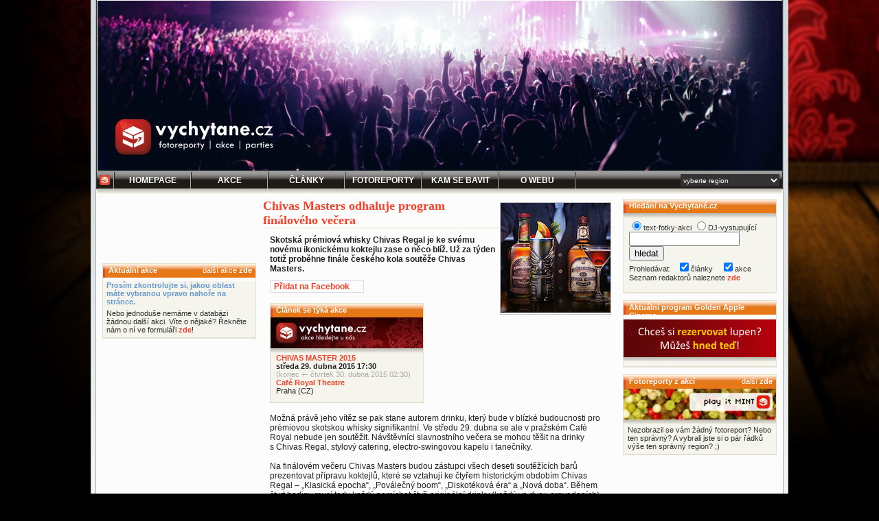

--- FILE ---
content_type: text/html
request_url: https://vychytane.cz/clanek.php?id=9003
body_size: 7678
content:
<!DOCTYPE html PUBLIC "-//W3C//DTD XHTML 1.1//EN" "http://www.w3.org/TR/xhtml11/DTD/xhtml11.dtd">
<head>
<link href="/blackian.css" rel="stylesheet" type="text/css" />
<link href="/blackian2.css" rel="stylesheet" type="text/css" />
<link rel="shortcut icon" href="http://vychytane.cz/images/favicon.ico" />
<meta http-equiv="Content-Type" content="text/html; charset=windows-1250" />
<meta http-equiv="content-language" content="cs" />
<meta name="author" content="(c) 2004-2026 Vychytane.cz, SP media management, redaktoři a fotoreportéři Vychytane.cz" />
<meta name="description" content="Chivas Masters odhaluje program finálového večera - Skotská prémiová whisky Chivas Regal je ke svému novému ikonickému koktejlu zase o něco blíž. Už za týden totiž proběhne finále českého kola soutěže Chivas Masters." />
<meta name="keywords" content="fotoreporty, akce, parties, fotky, party , Chivas, Masters, odhaluje, program, finálového, večera, -, Skotská, prémiová, whisky, Chivas, Regal, je, ke, svému, novému, ikonickému, koktejlu, zase, o něco, blíž., Už, za, týden, totiž, proběhne, finále, českého, kola, soutěže, Chivas, Masters.">
<meta name="robots" content="all" />
<meta http-equiv="expires" content="Thu, 29 Jan 2026 14:58:28 +0100" />
<meta name='DC.Title' content='http://vychytane.cz' />
<meta name='DC.Identifier' content='http://vychytane.cz' />
<meta name='DC.Language' content='cs' />
<meta property="fb:admins" content="1498101499,1205539368,1411428774,100001141699870,100000487517551" />
<meta property="fb:app_id" content="124580984253485" />
<link rel="home" href="main.php" />
<link rel="index" href="http://vychytane.cz/main.php" title="Home" />
<link rel="start" href="main.php" title="Home" />
<link rel="bookmark" href="http://vychytane.cz/" title="Vychytané.cz - fotoreporty, akce, parties, fotky" />
<meta name="medium" content="news" />
<link rel="image_src" href="http://clanky.vychytane.cz/blackian/imgnmissq/chivasregal160.png" />
<meta name="verify-v1" content="J8paKC3w1pYPa0MD/Yomhqf8YBkc6y0E4CXqZLI2xHI=" />
<meta name="googlebot" content="snippet, archive" />
<!-- (C)2000-2014 Gemius SA - gemiusAudience / vychytane.cz / Ostatni -->
<script type="text/javascript">
<!--//--><![CDATA[//><!--
var pp_gemius_identifier = '..iVT7xBrbP7jjB_M.l78ceBTKL8sNBEWCVmZgvakVv.Z7';
// lines below shouldn't be edited
function gemius_pending(i) { window[i] = window[i] || function() {var x = window[i+'_pdata'] = window[i+'_pdata'] || []; x[x.length]=arguments;};};
gemius_pending('gemius_hit'); gemius_pending('gemius_event'); gemius_pending('pp_gemius_hit'); gemius_pending('pp_gemius_event');
(function(d,t) {try {var gt=d.createElement(t),s=d.getElementsByTagName(t)[0],l='http'+((location.protocol=='https:')?'s':''); gt.setAttribute('async','async');
gt.setAttribute('defer','defer'); gt.src=l+'://spir.hit.gemius.pl/xgemius.js'; s.parentNode.insertBefore(gt,s);} catch (e) {}})(document,'script');
//--><!]]>
</script>


<title>Chivas Masters odhaluje program finálového večera Vychytané.cz fotky, fotoreporty, fotogalerie, akce a parties..</title>
<!-- Global site tag (gtag.js) - Google Analytics -->
<script async src="https://www.googletagmanager.com/gtag/js?id=UA-602929-2"></script>
<script>
  window.dataLayer = window.dataLayer || [];
  function gtag(){dataLayer.push(arguments);}
  gtag('js', new Date());

  gtag('config', 'UA-602929-2');
</script>
<!-- Hotjar Tracking Code for http://www.vychytane.cz -->
<script>
    (function(h,o,t,j,a,r){
        h.hj=h.hj||function(){(h.hj.q=h.hj.q||[]).push(arguments)};
        h._hjSettings={hjid:875567,hjsv:6};
        a=o.getElementsByTagName('head')[0];
        r=o.createElement('script');r.async=1;
        r.src=t+h._hjSettings.hjid+j+h._hjSettings.hjsv;
        a.appendChild(r);
    })(window,document,'https://static.hotjar.com/c/hotjar-','.js?sv=');
</script>
</head>
<body   >
<!--JYXOSTART-->
<center>
<div id="alldivA"><div id="alldivB" style=""><a href="http://vychytane.cz/" title="Vychytané.cz - nezapomeňte si vybrat v pravé části menu své nejbližší město, aby se vám zobrazovaly správné akce a články! ;)"  onClick="javascript: pageTracker._trackPageview('bhead'); "><div id="bhead" style="background:url(/bheads/2018-04-05-vychytane.cz-bhead-1000x250.jpg);"></div></a><a name="f"></a><div id="bmenudiv">
		<div id="bmenudivCellF1"><a href="/home.php" class="inelink" style="text-decoration:none !important;"><div id="menux" style="background-image:"
			onmousemove="document.getElementById('menux').style.background = 'url(img/bmenubackor.jpg)';" 
			onmouseout="document.getElementById('menux').style.background = '';"><img src="/blackian/img/vicube15x15.gif" border="0" style="margin: 4px 5px 5px 4px;" /></div></a></div>

		<div id="bmenudivCell"><a href="/main.php" class="inelink" style="text-decoration:none !important; color: #FFFFFF !important;"><div id="menuAx" style="background-image:"
			onmousemove="document.getElementById('menuAx').style.background = 'url(img/bmenubackor.jpg)';" 
			onmouseout="document.getElementById('menuAx').style.background = '';">Homepage</div></a></div>

		<div id="bmenudivCell"><a href="/akcent.php" class="inelink" style="text-decoration:none !important; color: #FFFFFF !important;"><div id="menuA" style="background-image:"
			onmousemove="document.getElementById('menuA').style.background = 'url(img/bmenubackor.jpg)';" 
			onmouseout="document.getElementById('menuA').style.background = '';">Akce</div></a></div>
		<div id="bmenudivCell"><a href="/clanky.php" class="inelink" style="text-decoration:none !important; color: #FFFFFF !important;"><div id="menuB" style="background-image:"
			onmousemove="document.getElementById('menuB').style.background = 'url(img/bmenubackor.jpg)';" 
			onmouseout="document.getElementById('menuB').style.background = '';">Články</div></a></div>
		<div id="bmenudivCell"><a href="/fotoreporty.php" class="inelink" style="text-decoration:none !important; color: #FFFFFF !important;"><div id="menuC" style="background-image:"
			onmousemove="document.getElementById('menuC').style.background = 'url(img/bmenubackor.jpg)';" 
			onmouseout="document.getElementById('menuC').style.background = '';">Fotoreporty</div></a></div>
		<div id="bmenudivCell"><a href="/klub.php" class="inelink" style="text-decoration:none !important; color: #FFFFFF !important;"><div id="menuD" style="background-image:"
			onmousemove="document.getElementById('menuD').style.background = 'url(img/bmenubackor.jpg)';" 
			onmouseout="document.getElementById('menuD').style.background = '';">Kam se bavit</div></a></div>
		<div id="bmenudivCell"><a href="/onas.php" class="inelink" style="text-decoration:none !important; color: #FFFFFF !important;"><div id="menuE" style="background-image:"
			onmousemove="document.getElementById('menuE').style.background = 'url(img/bmenubackor.jpg)';" 
			onmouseout="document.getElementById('menuE').style.background = '';">O webu</div></a></div>
<!--		<div id="bmenudivCell"><a href="/pridat_akci.php" class="inelink" style="text-decoration:none !important; color: #FFFFFF !important;"><div id="menuF" style="background-image:"
			onmousemove="document.getElementById('menuF').style.background = 'url(img/bmenubackor.jpg)';" 
			onmouseout="document.getElementById('menuF').style.background = '';">Přidat akci</div></a></div>
-->
		<div id="bmenudivLast">
					<form name="citsel" method="post" action="/clanek.php?id=9003">
			<select name="citysel" size="1" id="cityselector" tabindex="1" title="Vyberte město, které je vám nejblíže! ;)" onChange="document.citsel.submit();" >
				<option value="m0">vyberte region</option>
				<option value="m0"  > Česko (celé)</option>
				<option value="m420_10_0_0" style="background:#473F3F;" > &nbsp;&nbsp;&nbsp;Středočeský kraj</option>
				<option value="m420_10_10_0"  > &nbsp;&nbsp;&nbsp;&nbsp;&nbsp;&nbsp;Rakovník</option>
				<option value="m420_10_1_0"  > &nbsp;&nbsp;&nbsp;&nbsp;&nbsp;&nbsp;Benešov</option>
				<option value="m420_10_2_0"  > &nbsp;&nbsp;&nbsp;&nbsp;&nbsp;&nbsp;Beroun</option>
				<option value="m420_10_3_0"  > &nbsp;&nbsp;&nbsp;&nbsp;&nbsp;&nbsp;Kladno</option>
				<option value="m420_10_4_0"  > &nbsp;&nbsp;&nbsp;&nbsp;&nbsp;&nbsp;Kolín</option>
				<option value="m420_10_5_0"  > &nbsp;&nbsp;&nbsp;&nbsp;&nbsp;&nbsp;Kutná Hora</option>
				<option value="m420_10_6_0"  > &nbsp;&nbsp;&nbsp;&nbsp;&nbsp;&nbsp;Mělník</option>
				<option value="m420_10_7_0"  > &nbsp;&nbsp;&nbsp;&nbsp;&nbsp;&nbsp;Mladá Boleslav</option>
				<option value="m420_10_8_0"  > &nbsp;&nbsp;&nbsp;&nbsp;&nbsp;&nbsp;Nymburk</option>
				<option value="m420_10_9_0"  > &nbsp;&nbsp;&nbsp;&nbsp;&nbsp;&nbsp;Příbram</option>
				<option value="m420_11_0_0" style="background:#473F3F;" > &nbsp;&nbsp;&nbsp;Ústecký kraj</option>
				<option value="m420_11_1_0"  > &nbsp;&nbsp;&nbsp;&nbsp;&nbsp;&nbsp;Chomutov</option>
				<option value="m420_11_2_0"  > &nbsp;&nbsp;&nbsp;&nbsp;&nbsp;&nbsp;Děčín</option>
				<option value="m420_11_3_0"  > &nbsp;&nbsp;&nbsp;&nbsp;&nbsp;&nbsp;Litoměřice</option>
				<option value="m420_11_4_0"  > &nbsp;&nbsp;&nbsp;&nbsp;&nbsp;&nbsp;Louny</option>
				<option value="m420_11_5_0"  > &nbsp;&nbsp;&nbsp;&nbsp;&nbsp;&nbsp;Most</option>
				<option value="m420_11_6_0"  > &nbsp;&nbsp;&nbsp;&nbsp;&nbsp;&nbsp;Teplice</option>
				<option value="m420_11_7_0"  > &nbsp;&nbsp;&nbsp;&nbsp;&nbsp;&nbsp;Ústí nad Labem</option>
				<option value="m420_12_0_0" style="background:#473F3F;" > &nbsp;&nbsp;&nbsp;Kraj Vysočina</option>
				<option value="m420_12_1_0"  > &nbsp;&nbsp;&nbsp;&nbsp;&nbsp;&nbsp;Havlíčkův Brod</option>
				<option value="m420_12_2_0"  > &nbsp;&nbsp;&nbsp;&nbsp;&nbsp;&nbsp;Jihlava</option>
				<option value="m420_12_3_0"  > &nbsp;&nbsp;&nbsp;&nbsp;&nbsp;&nbsp;Pelhřimov</option>
				<option value="m420_12_4_0"  > &nbsp;&nbsp;&nbsp;&nbsp;&nbsp;&nbsp;Třebíč</option>
				<option value="m420_12_5_0"  > &nbsp;&nbsp;&nbsp;&nbsp;&nbsp;&nbsp;Žďár nad Sázavou</option>
				<option value="m420_13_0_0" style="background:#473F3F;" > &nbsp;&nbsp;&nbsp;Zlínský kraj</option>
				<option value="m420_13_1_0"  > &nbsp;&nbsp;&nbsp;&nbsp;&nbsp;&nbsp;Kroměříž</option>
				<option value="m420_13_2_0"  > &nbsp;&nbsp;&nbsp;&nbsp;&nbsp;&nbsp;Uherské Hradiště</option>
				<option value="m420_13_3_0"  > &nbsp;&nbsp;&nbsp;&nbsp;&nbsp;&nbsp;Vsetín</option>
				<option value="m420_13_4_0"  > &nbsp;&nbsp;&nbsp;&nbsp;&nbsp;&nbsp;Zlín</option>
				<option value="m420_14_0_0" style="background:#473F3F;" > &nbsp;&nbsp;&nbsp;Liberecký kraj</option>
				<option value="m420_14_1_0"  > &nbsp;&nbsp;&nbsp;&nbsp;&nbsp;&nbsp;Česká Lípa</option>
				<option value="m420_14_2_0"  > &nbsp;&nbsp;&nbsp;&nbsp;&nbsp;&nbsp;Jablonec nad Nisou</option>
				<option value="m420_14_3_0"  > &nbsp;&nbsp;&nbsp;&nbsp;&nbsp;&nbsp;Liberec</option>
				<option value="m420_14_4_0"  > &nbsp;&nbsp;&nbsp;&nbsp;&nbsp;&nbsp;Semily</option>
				<option value="m420_1_0_0" style="background:#473F3F;" > &nbsp;&nbsp;&nbsp;Praha</option>
				<option value="m420_2_0_0" style="background:#473F3F;" > &nbsp;&nbsp;&nbsp;Jihočeský kraj</option>
				<option value="m420_2_1_0"  > &nbsp;&nbsp;&nbsp;&nbsp;&nbsp;&nbsp;České Budějovice</option>
				<option value="m420_2_2_0"  > &nbsp;&nbsp;&nbsp;&nbsp;&nbsp;&nbsp;Český Krumlov</option>
				<option value="m420_2_3_0"  > &nbsp;&nbsp;&nbsp;&nbsp;&nbsp;&nbsp;Jindřichův Hradec</option>
				<option value="m420_2_4_0"  > &nbsp;&nbsp;&nbsp;&nbsp;&nbsp;&nbsp;Písek</option>
				<option value="m420_2_5_0"  > &nbsp;&nbsp;&nbsp;&nbsp;&nbsp;&nbsp;Prachatice</option>
				<option value="m420_2_6_0"  > &nbsp;&nbsp;&nbsp;&nbsp;&nbsp;&nbsp;Strakonice</option>
				<option value="m420_2_7_0"  > &nbsp;&nbsp;&nbsp;&nbsp;&nbsp;&nbsp;Tábor</option>
				<option value="m420_3_0_0" style="background:#473F3F;" > &nbsp;&nbsp;&nbsp;Jihomoravský kraj</option>
				<option value="m420_3_1_0"  > &nbsp;&nbsp;&nbsp;&nbsp;&nbsp;&nbsp;Blansko</option>
				<option value="m420_3_2_0"  > &nbsp;&nbsp;&nbsp;&nbsp;&nbsp;&nbsp;Břeclav</option>
				<option value="m420_3_3_0"  > &nbsp;&nbsp;&nbsp;&nbsp;&nbsp;&nbsp;Brno - město</option>
				<option value="m420_3_4_0"  > &nbsp;&nbsp;&nbsp;&nbsp;&nbsp;&nbsp;Brno - venkov</option>
				<option value="m420_3_5_0"  > &nbsp;&nbsp;&nbsp;&nbsp;&nbsp;&nbsp;Hodonín</option>
				<option value="m420_3_6_0"  > &nbsp;&nbsp;&nbsp;&nbsp;&nbsp;&nbsp;Vyškov</option>
				<option value="m420_3_7_0"  > &nbsp;&nbsp;&nbsp;&nbsp;&nbsp;&nbsp;Znojmo</option>
				<option value="m420_4_0_0" style="background:#473F3F;" > &nbsp;&nbsp;&nbsp;Karlovarský kraj</option>
				<option value="m420_4_1_0"  > &nbsp;&nbsp;&nbsp;&nbsp;&nbsp;&nbsp;Cheb</option>
				<option value="m420_4_2_0"  > &nbsp;&nbsp;&nbsp;&nbsp;&nbsp;&nbsp;Karlovy Vary</option>
				<option value="m420_4_3_0"  > &nbsp;&nbsp;&nbsp;&nbsp;&nbsp;&nbsp;Sokolov</option>
				<option value="m420_5_0_0" style="background:#473F3F;" > &nbsp;&nbsp;&nbsp;Královehradecký kraj</option>
				<option value="m420_5_1_0"  > &nbsp;&nbsp;&nbsp;&nbsp;&nbsp;&nbsp;Hradec Kralové</option>
				<option value="m420_5_2_0"  > &nbsp;&nbsp;&nbsp;&nbsp;&nbsp;&nbsp;Jičín</option>
				<option value="m420_5_3_0"  > &nbsp;&nbsp;&nbsp;&nbsp;&nbsp;&nbsp;Náchod</option>
				<option value="m420_5_4_0"  > &nbsp;&nbsp;&nbsp;&nbsp;&nbsp;&nbsp;Rychnov nad Kněžnou</option>
				<option value="m420_5_5_0"  > &nbsp;&nbsp;&nbsp;&nbsp;&nbsp;&nbsp;Trutnov</option>
				<option value="m420_6_0_0" style="background:#473F3F;" > &nbsp;&nbsp;&nbsp;Moravskoslezský kraj</option>
				<option value="m420_6_1_0"  > &nbsp;&nbsp;&nbsp;&nbsp;&nbsp;&nbsp;Bruntál</option>
				<option value="m420_6_2_0"  > &nbsp;&nbsp;&nbsp;&nbsp;&nbsp;&nbsp;Frýdek-Místek</option>
				<option value="m420_6_3_0"  > &nbsp;&nbsp;&nbsp;&nbsp;&nbsp;&nbsp;Karviná</option>
				<option value="m420_6_4_0"  > &nbsp;&nbsp;&nbsp;&nbsp;&nbsp;&nbsp;Nový Jičín</option>
				<option value="m420_6_5_0"  > &nbsp;&nbsp;&nbsp;&nbsp;&nbsp;&nbsp;Opava</option>
				<option value="m420_6_6_0"  > &nbsp;&nbsp;&nbsp;&nbsp;&nbsp;&nbsp;Ostrava</option>
				<option value="m420_7_0_0" style="background:#473F3F;" > &nbsp;&nbsp;&nbsp;Olomoucký kraj</option>
				<option value="m420_7_1_0"  > &nbsp;&nbsp;&nbsp;&nbsp;&nbsp;&nbsp;Jeseník</option>
				<option value="m420_7_2_0"  > &nbsp;&nbsp;&nbsp;&nbsp;&nbsp;&nbsp;Olomouc</option>
				<option value="m420_7_3_0"  > &nbsp;&nbsp;&nbsp;&nbsp;&nbsp;&nbsp;Přerov</option>
				<option value="m420_7_4_0"  > &nbsp;&nbsp;&nbsp;&nbsp;&nbsp;&nbsp;Prostějov</option>
				<option value="m420_7_5_0"  > &nbsp;&nbsp;&nbsp;&nbsp;&nbsp;&nbsp;Šumperk</option>
				<option value="m420_8_0_0" style="background:#473F3F;" > &nbsp;&nbsp;&nbsp;Pardubický kraj</option>
				<option value="m420_8_1_0"  > &nbsp;&nbsp;&nbsp;&nbsp;&nbsp;&nbsp;Chrudim</option>
				<option value="m420_8_2_0"  > &nbsp;&nbsp;&nbsp;&nbsp;&nbsp;&nbsp;Pardubice</option>
				<option value="m420_8_3_0"  > &nbsp;&nbsp;&nbsp;&nbsp;&nbsp;&nbsp;Svitavy</option>
				<option value="m420_8_4_0"  > &nbsp;&nbsp;&nbsp;&nbsp;&nbsp;&nbsp;Ústí nad Orlicí</option>
				<option value="m420_9_0_0" style="background:#473F3F;" > &nbsp;&nbsp;&nbsp;Plzeňský kraj</option>
				<option value="m420_9_1_0"  > &nbsp;&nbsp;&nbsp;&nbsp;&nbsp;&nbsp;Domažlice</option>
				<option value="m420_9_2_0"  > &nbsp;&nbsp;&nbsp;&nbsp;&nbsp;&nbsp;Klatovy</option>
				<option value="m420_9_3_0"  > &nbsp;&nbsp;&nbsp;&nbsp;&nbsp;&nbsp;Plzeň</option>
				<option value="m420_9_4_0"  > &nbsp;&nbsp;&nbsp;&nbsp;&nbsp;&nbsp;Rokycany</option>
				<option value="m420_9_5_0"  > &nbsp;&nbsp;&nbsp;&nbsp;&nbsp;&nbsp;Tachov</option>
				<option value="m421_0_0_0"  > Slovensko</option>
			</select>			</form>
		</div>
		<div style="clear:both"></div>
<div id="newsShadow" style="border:0px;"></div>	
	</div>
		<div id="mainCOLbox" 
		style="">

		<div id="sloupecA"><center><iframe src="http://www.facebook.com/plugins/like.php?href=https%3A%2F%2Ffacebook.com%2FVychytane.cz&amp;layout=standard&amp;show_faces=true&amp;width=222&amp;action=like&amp;colorscheme=light&amp;height=85" scrolling="no" frameborder="0" style="border:none; overflow:hidden; width:222px; height:85px;" allowTransparency="true" name="fblikebuttonname" id="fblikebuttonid"></iframe></center>
		<br /><div id="afsp1"></div>			<div id="articlebox" style="width:222px;">
				<div id="articleOrangehead">
					<div id="articleOrangeheadText">Aktuální akce</div>
					<div id="articleOrangeheadLink">další akce <a href="/akcent.php" id="whitelink">zde</a></div>
				</div>
				<div id="articleBodyPantoneA">
					<div id="articleBodyAKCE">
<div class="bluex" style="margin: 5px; border: 0px">
					<b>Prosím zkontrolujte si, jakou oblast máte vybranou vpravo nahoře na stránce.</b></div>
					<div style="margin: 5px; border: 0px">Nebo jednoduše nemáme v databázi žádnou další akci. Víte o nějaké? Řekněte nám o ní ve formuláři <a href="/pridat_akci.php">zde</a>!</div>					</div>
				</div>
			</div>
<div id="afsp1"></div>		</div>
		<div id="meziAB"></div>
		<div id="SloupecB">
			<div id="afsp1" style="margin:0px 0px 5px 0px;"></div><div style="float:right; border: 1px solid silver; margin:5px;"><img src="/blackian/imgnmissq/chivasregal160.png" /></div>
<h1>Chivas Masters odhaluje program finálového večera</h1>
			<div id="articletext" style="font-family: Arial; font-weight:bold;">Skotská prémiová whisky Chivas Regal je ke svému novému ikonickému koktejlu zase o něco blíž. Už za týden totiž proběhne finále českého kola soutěže Chivas Masters.</div>
			<div id="articletext"><script>function fbs_click() {u=location.href;t=document.title;window.open('http://www.facebook.com/sharer.php?u='+encodeURIComponent(u)+'&t='+encodeURIComponent(t),'sharer','toolbar=0,status=0,width=626,height=436');return false;}</script><style> html .fb_share_button { display: -moz-inline-block; display:inline-block; padding:1px 20px 0 5px; height:15px; border:1px solid #d8dfea; background:url(http://b.static.ak.fbcdn.net/images/share/facebook_share_icon.gif?8:26981) no-repeat top right; } html .fb_share_button:hover { color:#fff; border-color:#295582; background:#3b5998 url(http://b.static.ak.fbcdn.net/images/share/facebook_share_icon.gif?8:26981) no-repeat top right; text-decoration:none; } </style> <a href="http://www.facebook.com/share.php?u=<url>" class="fb_share_button" onclick="return fbs_click()" target="_blank" style="text-decoration:none; ">Přidat na Facebook</a></div><div id="akcetext" style="width: 224px; margin-bottom: -10px; margin-left: 10px; float: left;"><div id="akcetext" style="width: 224px; margin-bottom: 0px; margin-left: 0px; float: right" class="not4bbtext">			<div id="articlebox">
				<div id="articleOrangehead">
					<div id="articleOrangeheadText">Článek se týká akce</div>
									</div>
				<div id="articleBodyPantoneA">
					<div id="articleBodyPantoneAShadow" style="height:53px; background-position: bottom center;"><img src="/blackian/imgaonce2/!!00vintage20110907-222x45akcehledejteunas.jpg" vspace="0" hspace="0"></div>
					<div id="articleBodyTEXT"><a href="/akce.php?id=10560">CHIVAS MASTER 2015</a><br /><b>středa 29. dubna 2015 17:30</b><br /><span style="color:#aaa;">(konec +- čtvrtek 30. dubna 2015 02:30)</span><br /><a href="http://kluby.vychytane.cz/klub.php?id=994">Café Royal Theatre</a><br />Praha (CZ)</div>
				</div>
			</div>
</div></div><div style="clear: both"></div>			<div id="articletext"> Možná právě jeho vítěz se pak stane autorem drinku, který bude v blízké budoucnosti pro prémiovou skotskou whisky signifikantní. Ve středu 29. dubna se ale v pražském Café Royal nebude jen soutěžit. Návštěvníci slavnostního večera se mohou těšit na drinky s Chivas Regal, stylový catering, electro-swingovou kapelu i tanečníky.  <br>
  <br>
 Na finálovém večeru Chivas Masters budou zástupci všech deseti soutěžících barů prezentovat přípravu koktejlů, které se vztahují ke čtyřem historickým obdobím Chivas Regal – „Klasická epocha“, „Poválečný boom“, „Diskotéková éra“ a „Nová doba“. Během čtvrt hodiny musí tedy každý namíchat čtyři originální drinky (každý ve dvou provedeních) a porotu přesvědčit nejen chutným a vizuálně perfektním výsledkem, ale i kreativitou a poutavým příběhem vztahujícím se ke každému koktejlu. <br>
  <br>
 Zatímco přímo na místě soutěží jednotliví barmani, na předchozím vytváření koktejlů se podílel celý tým konkrétního baru. Během večera Chivas Masters se tak představí deset finalistů: Jan Vlachynský z Baru, který neexistuje, Tomáš Nyári z Be Bop Baru, Michal Ďuriník z baru Black Angel’s, Jan Teska z Bugsy’s baru, Ondřej Hnilička z Hemingway Baru, Roman Karnet z baru Innuendo, Vítězslav Cirokz z L’Fleurbaru, Filip Jančárek z baru Casa Havana, Daniel Prokeš z Refectory bar 1887.  <br>
  <br>
 Hodnotit je bude tříčlenná odborná porota ve složení Max Warner (globální ambasador Chivas Regal), George Němec (globální ambasador značky Becherovka Original) a Zdeněk Kortiš (jeden z největších odborníků na whisky v Čechách). <br>
  <br>
 Právě Zdeněk Kortiš zahájí v 18:00 program zajímavým povídáním o whisky spojeným s degustací Chivas Regal 12 a Chivas Regal 18. Samotná soutěž Chivas Masters odstartuje po sedmé hodině a skončí vyhlášením výsledků před půlnocí. V průběhu večera vystoupí taneční skupina Evil dancers a electro-swingová kapela Mydy Rabycad. K dispozici bude všem návštěvníkům bar s koktejly s Chivas Regal a pohoštění připravené speciálně pro tento druh whisky.  <br>
  <br>
 Soutěž Chivas Masters je přístupná veřejnosti a vstup je zdarma. Půjde o večer pro dámy a gentlemany, čemuž odpovídá také doporučený „casual“ dresscode.  <br>
  <br>
 Pro více informací a průběh soutěže sledujte FB Chivas: <a href="http://www.facebook.com/ChivasRegal.cz" target="_blank" class="autolink">www.facebook.com/ChivasRegal.cz</a><a href="http://www.facebook.com/ChivasRegal.cz" target="_blank" class="autolink"><img src="/img2/linkoutblack.png" border="0" hspace="2"></a>   <br>
 nebo FB událost: <a href="http://www.facebook.com/events/859878944069474/." target="_blank" class="autolink">http://www.facebook.com/events/859878944069474/.</a><a href="http://www.facebook.com/events/859878944069474/." target="_blank" class="autolink"><img src="/img2/linkoutblack.png" border="0" hspace="2"></a>  <br>
  <br>
 Dodala: Daniela Suchánková </div>

			<div id="articleautor" style="text-align:right;"><img src="/blackian/img/vicube.gif" align="right" style="margin: 0px 4px 5px 8px;"><a href="http://web.vychytane.cz/userprofile.php?id=205">Missquire</a><br />(Michaela Chovancová)<br />pondělí 27. 4.  2015 19:00</div>
				<div id="article" style="font-size:9px; color:#999999; text-align:right;"><b>Chovancová, Michaela.</b> 2015. Chivas Masters odhaluje program finálového večera. <i>Vychytané.cz.</i> [Online] 27. 4. 2015. [Citace: 29. 1. 2026.] http://clanky.vychytane.cz/clanek.php?id=9003. ISSN 1802-2677.<br />link na článek: <a href="http://clanky.vychytane.cz/Chivas-Masters-odhaluje-program-finaloveho-vecera">http://clanky.vychytane.cz/Chivas-Masters-odhaluje-program-finaloveho-vecera</a></div><div id="afsp1"></div><div id="afsp1"></div>		</div>
		<div id="meziBC"></div>
		<div id="sloupecC"><div id="afsp1" style="margin-bottom:5px;"></div>			<div id="articlebox">
				<div id="articleOrangehead">
					<div id="articleOrangeheadText">Hledání na Vychytané.cz</div>
									</div>
				<div id="articleBodyPantoneA">
					<div id="articleBodyPantoneAShadow" ></div>
					<div id="articleBodyTEXT"><form action="search.php" method="get" style="padding:0px; margin:0px 0px 5px 0px;">
			<input type="radio" name="what" value="text" checked="checked" />text-fotky-akci
			<input type="radio" name="what" value="dj" />DJ-vystupující<br />
			<input type="text" size="18" name="q" />
			<input type="submit" value="hledat" /><br />
			Prohledávat: &nbsp;
			<input type="checkbox" checked="checked" name="n" />články &nbsp;&nbsp;
			<input type="checkbox" checked="checked" name="a" />akce &nbsp;&nbsp;<br />
Seznam redaktorů naleznete <a href="vychytane.cz/redakce.php">zde</a>
		</form></div>
				</div>
			</div>
			<div id="articlebox">
				<div id="articleOrangehead">
					<div id="articleOrangeheadText"><a href="http://gacinema.vychytane.cz" id="whitelink" target="_blank" style="cursor:pointer;">Aktuální program Golden Apple Cinema</a></div>
				</div>
				<div id="articleBodyPantoneA">
					<div id="articleBodyAKCE">
						<div id="AkceShadow" style="height:55px;"><a href="http://gacinema.vychytane.cz" id="whitelink" target="_blank" style="cursor:pointer;"><img src="promo/gacinema222x45.gif" border="0" hspace="0" vspace="0" /></a></div>
						<div id="articleBodyPantoneAShadow" style="height:6px;"></div>
						<div style="padding: 3px 5px 4px 7px;"></div>
                    </div>
				</div>
			</div>
			<div id="articlebox">
				<div id="articleOrangehead">
					<div id="articleOrangeheadText">Fotoreporty z akcí</div>
					<div id="articleOrangeheadLink">další <a href="/fotoreporty.php" id="whitelink">zde</a></div>
				</div>
				<div id="articleBodyPantoneA">
					<div id="articleBodyAKCE">
					<div id="AkceShadow" style="background:url(blackian/imga/0a2.jpg)"><img src="blackian/imga/0a2.jpg" border="0" hspace="0" vspace="0" id="fotpic" style="visibility:hidden;" /></div>
					<div id="articleBodyPantoneAShadow" style="height:6px;"></div>
				<div id="fotobo">
Nezobrazil se vám žádný fotoreport? Nebo ten správný? A vybrali jste si o pár řádků výše ten správný region? ;)</div>					</div>
				</div>
			</div>
<br /><div id="afsp1"></div>		</div>
		<div id="sloupecCLR"></div>
			<div id="articleboxend">
				<div id="articleGrayhead">
					<div id="articleGrayheadText">o serveru Vychytané.cz</div>
					<div id="articleGrayheadLink">více <a href="onas.php">zde</a></div>				</div>
				<div id="articleBodyPantoneA">
					<div id="articleBodyPantoneAShadow"></div>
					<div id="articleBodyTEXT" style="font-size:7.5pt; color:#666666; ">(c) Vychytané.cz, 2003-2009. Všechna práva vyhrazena. Použité zdroje citujeme dle normy ČSN ISO 690. Registrace ISSN: 1802-2677. | <a href="http://web.vychytane.cz/onas.php">Více o Vychytané.cz</a><br /><a href="http://clanek.vychytane.cz/clanek.php?id=289">Pravidla mediálního partnerství</a> | <a href="http://hledame.vychytane.cz">Chcete se k nám přidat? Neustále hledáme fotografy a fotoreportéry!</a> | <a href="http://clanek.vychytane.cz/clanek.php?id=1351">Jak fotíme a které fotky nestahujeme</a> | <a href="http://upload.vychytane.cz">Chcete nám uploadovat fotoreport? Můžete!</a> <br />Máte problém se zobrazením? Zkuste znovu načíst <a href="http://vychytane.cz/sys.php">nastavení stránky</a>. <span id="small">Generování stránky trvalo 0.063s.</span></div>
				</div>
			</div>
</div>
</div>
</div>
</center>&nbsp;
<center><div style="margin: -5px 0px 0px 0px; width:1002px; min-height:100px; text-align:left; background-color:#222; padding:8px; color:#555;">
<h3 style="color:#888;">Odkazy, které by vás mohly zajímat..</h3><br />
</div>
<div style="clear:both;"></div>
<div style="clear: both; text-align:center; margin:10px 0px 0px 0px; padding:5px 0px 0px 0px;"><a href="http://web.vychytane.cz/onas.php" style="color: #666;" target="_blank">(c) Vychytané.cz, 2004-2026</a></div>
<div style="text-align:center; color:#777; padding: 10px 38px 0px 0px; width:980px;">Vaše IP: 
52.15.83.124<br />Serverový čas: čtvrtek 29. ledna 2026 14:28</div></center>
<!--JYXOEND-->
</body>
</html>
